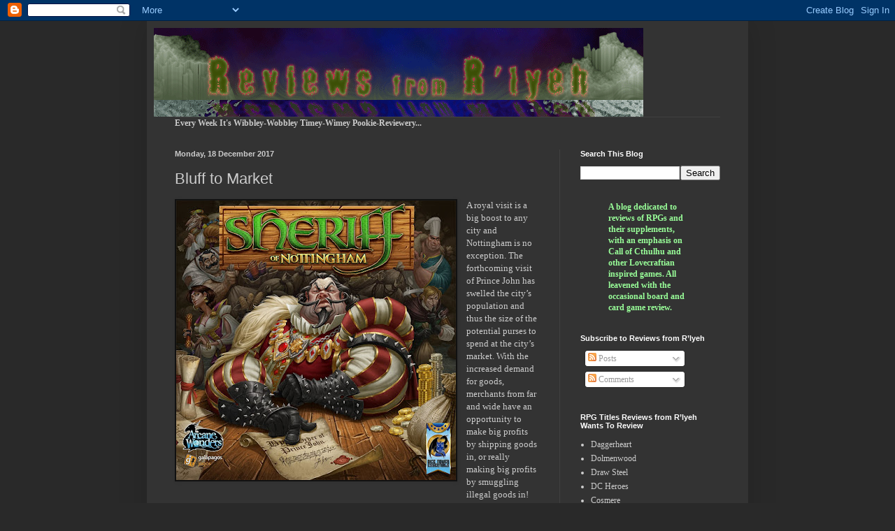

--- FILE ---
content_type: text/html; charset=utf-8
request_url: https://www.google.com/recaptcha/api2/aframe
body_size: 266
content:
<!DOCTYPE HTML><html><head><meta http-equiv="content-type" content="text/html; charset=UTF-8"></head><body><script nonce="OsjK2oiscQiKNkx3_gT5Lg">/** Anti-fraud and anti-abuse applications only. See google.com/recaptcha */ try{var clients={'sodar':'https://pagead2.googlesyndication.com/pagead/sodar?'};window.addEventListener("message",function(a){try{if(a.source===window.parent){var b=JSON.parse(a.data);var c=clients[b['id']];if(c){var d=document.createElement('img');d.src=c+b['params']+'&rc='+(localStorage.getItem("rc::a")?sessionStorage.getItem("rc::b"):"");window.document.body.appendChild(d);sessionStorage.setItem("rc::e",parseInt(sessionStorage.getItem("rc::e")||0)+1);localStorage.setItem("rc::h",'1769858896678');}}}catch(b){}});window.parent.postMessage("_grecaptcha_ready", "*");}catch(b){}</script></body></html>